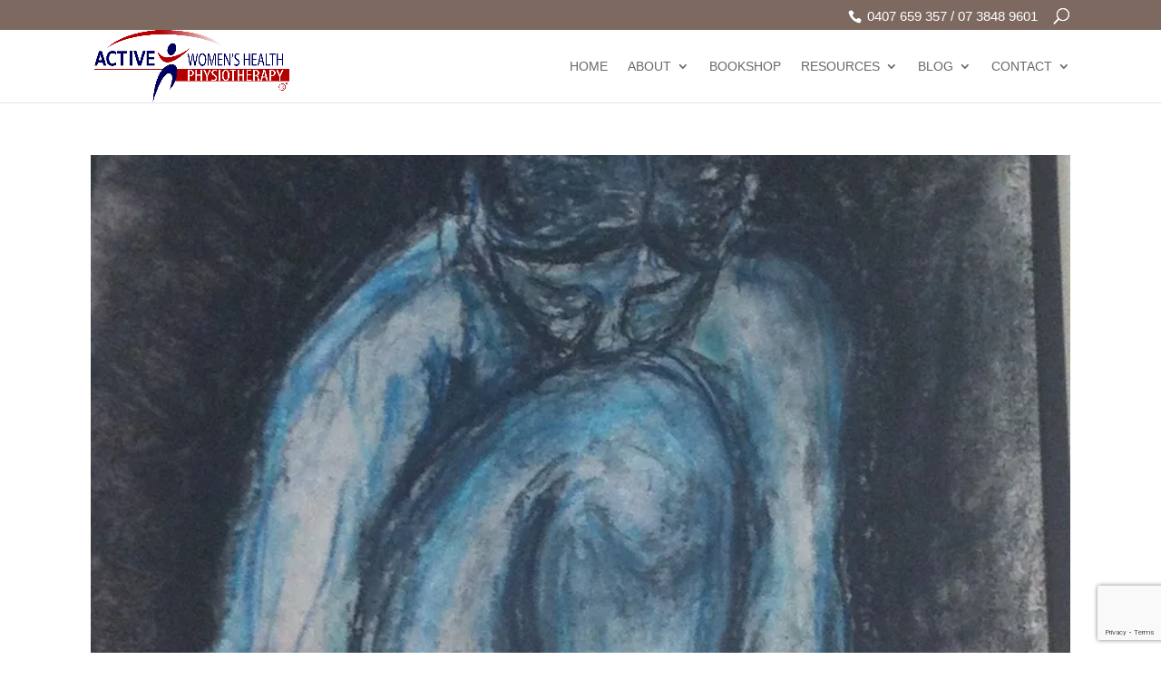

--- FILE ---
content_type: text/html; charset=utf-8
request_url: https://www.google.com/recaptcha/api2/anchor?ar=1&k=6LeWMJ4aAAAAAKtRmmPh5G5nm-C-l0q8SZDlAo2x&co=aHR0cHM6Ly9zdWVjcm9mdHBoeXNpb3RoZXJhcGlzdC5jb20uYXU6NDQz&hl=en&v=PoyoqOPhxBO7pBk68S4YbpHZ&size=invisible&anchor-ms=20000&execute-ms=30000&cb=ciuesyrq97eo
body_size: 49927
content:
<!DOCTYPE HTML><html dir="ltr" lang="en"><head><meta http-equiv="Content-Type" content="text/html; charset=UTF-8">
<meta http-equiv="X-UA-Compatible" content="IE=edge">
<title>reCAPTCHA</title>
<style type="text/css">
/* cyrillic-ext */
@font-face {
  font-family: 'Roboto';
  font-style: normal;
  font-weight: 400;
  font-stretch: 100%;
  src: url(//fonts.gstatic.com/s/roboto/v48/KFO7CnqEu92Fr1ME7kSn66aGLdTylUAMa3GUBHMdazTgWw.woff2) format('woff2');
  unicode-range: U+0460-052F, U+1C80-1C8A, U+20B4, U+2DE0-2DFF, U+A640-A69F, U+FE2E-FE2F;
}
/* cyrillic */
@font-face {
  font-family: 'Roboto';
  font-style: normal;
  font-weight: 400;
  font-stretch: 100%;
  src: url(//fonts.gstatic.com/s/roboto/v48/KFO7CnqEu92Fr1ME7kSn66aGLdTylUAMa3iUBHMdazTgWw.woff2) format('woff2');
  unicode-range: U+0301, U+0400-045F, U+0490-0491, U+04B0-04B1, U+2116;
}
/* greek-ext */
@font-face {
  font-family: 'Roboto';
  font-style: normal;
  font-weight: 400;
  font-stretch: 100%;
  src: url(//fonts.gstatic.com/s/roboto/v48/KFO7CnqEu92Fr1ME7kSn66aGLdTylUAMa3CUBHMdazTgWw.woff2) format('woff2');
  unicode-range: U+1F00-1FFF;
}
/* greek */
@font-face {
  font-family: 'Roboto';
  font-style: normal;
  font-weight: 400;
  font-stretch: 100%;
  src: url(//fonts.gstatic.com/s/roboto/v48/KFO7CnqEu92Fr1ME7kSn66aGLdTylUAMa3-UBHMdazTgWw.woff2) format('woff2');
  unicode-range: U+0370-0377, U+037A-037F, U+0384-038A, U+038C, U+038E-03A1, U+03A3-03FF;
}
/* math */
@font-face {
  font-family: 'Roboto';
  font-style: normal;
  font-weight: 400;
  font-stretch: 100%;
  src: url(//fonts.gstatic.com/s/roboto/v48/KFO7CnqEu92Fr1ME7kSn66aGLdTylUAMawCUBHMdazTgWw.woff2) format('woff2');
  unicode-range: U+0302-0303, U+0305, U+0307-0308, U+0310, U+0312, U+0315, U+031A, U+0326-0327, U+032C, U+032F-0330, U+0332-0333, U+0338, U+033A, U+0346, U+034D, U+0391-03A1, U+03A3-03A9, U+03B1-03C9, U+03D1, U+03D5-03D6, U+03F0-03F1, U+03F4-03F5, U+2016-2017, U+2034-2038, U+203C, U+2040, U+2043, U+2047, U+2050, U+2057, U+205F, U+2070-2071, U+2074-208E, U+2090-209C, U+20D0-20DC, U+20E1, U+20E5-20EF, U+2100-2112, U+2114-2115, U+2117-2121, U+2123-214F, U+2190, U+2192, U+2194-21AE, U+21B0-21E5, U+21F1-21F2, U+21F4-2211, U+2213-2214, U+2216-22FF, U+2308-230B, U+2310, U+2319, U+231C-2321, U+2336-237A, U+237C, U+2395, U+239B-23B7, U+23D0, U+23DC-23E1, U+2474-2475, U+25AF, U+25B3, U+25B7, U+25BD, U+25C1, U+25CA, U+25CC, U+25FB, U+266D-266F, U+27C0-27FF, U+2900-2AFF, U+2B0E-2B11, U+2B30-2B4C, U+2BFE, U+3030, U+FF5B, U+FF5D, U+1D400-1D7FF, U+1EE00-1EEFF;
}
/* symbols */
@font-face {
  font-family: 'Roboto';
  font-style: normal;
  font-weight: 400;
  font-stretch: 100%;
  src: url(//fonts.gstatic.com/s/roboto/v48/KFO7CnqEu92Fr1ME7kSn66aGLdTylUAMaxKUBHMdazTgWw.woff2) format('woff2');
  unicode-range: U+0001-000C, U+000E-001F, U+007F-009F, U+20DD-20E0, U+20E2-20E4, U+2150-218F, U+2190, U+2192, U+2194-2199, U+21AF, U+21E6-21F0, U+21F3, U+2218-2219, U+2299, U+22C4-22C6, U+2300-243F, U+2440-244A, U+2460-24FF, U+25A0-27BF, U+2800-28FF, U+2921-2922, U+2981, U+29BF, U+29EB, U+2B00-2BFF, U+4DC0-4DFF, U+FFF9-FFFB, U+10140-1018E, U+10190-1019C, U+101A0, U+101D0-101FD, U+102E0-102FB, U+10E60-10E7E, U+1D2C0-1D2D3, U+1D2E0-1D37F, U+1F000-1F0FF, U+1F100-1F1AD, U+1F1E6-1F1FF, U+1F30D-1F30F, U+1F315, U+1F31C, U+1F31E, U+1F320-1F32C, U+1F336, U+1F378, U+1F37D, U+1F382, U+1F393-1F39F, U+1F3A7-1F3A8, U+1F3AC-1F3AF, U+1F3C2, U+1F3C4-1F3C6, U+1F3CA-1F3CE, U+1F3D4-1F3E0, U+1F3ED, U+1F3F1-1F3F3, U+1F3F5-1F3F7, U+1F408, U+1F415, U+1F41F, U+1F426, U+1F43F, U+1F441-1F442, U+1F444, U+1F446-1F449, U+1F44C-1F44E, U+1F453, U+1F46A, U+1F47D, U+1F4A3, U+1F4B0, U+1F4B3, U+1F4B9, U+1F4BB, U+1F4BF, U+1F4C8-1F4CB, U+1F4D6, U+1F4DA, U+1F4DF, U+1F4E3-1F4E6, U+1F4EA-1F4ED, U+1F4F7, U+1F4F9-1F4FB, U+1F4FD-1F4FE, U+1F503, U+1F507-1F50B, U+1F50D, U+1F512-1F513, U+1F53E-1F54A, U+1F54F-1F5FA, U+1F610, U+1F650-1F67F, U+1F687, U+1F68D, U+1F691, U+1F694, U+1F698, U+1F6AD, U+1F6B2, U+1F6B9-1F6BA, U+1F6BC, U+1F6C6-1F6CF, U+1F6D3-1F6D7, U+1F6E0-1F6EA, U+1F6F0-1F6F3, U+1F6F7-1F6FC, U+1F700-1F7FF, U+1F800-1F80B, U+1F810-1F847, U+1F850-1F859, U+1F860-1F887, U+1F890-1F8AD, U+1F8B0-1F8BB, U+1F8C0-1F8C1, U+1F900-1F90B, U+1F93B, U+1F946, U+1F984, U+1F996, U+1F9E9, U+1FA00-1FA6F, U+1FA70-1FA7C, U+1FA80-1FA89, U+1FA8F-1FAC6, U+1FACE-1FADC, U+1FADF-1FAE9, U+1FAF0-1FAF8, U+1FB00-1FBFF;
}
/* vietnamese */
@font-face {
  font-family: 'Roboto';
  font-style: normal;
  font-weight: 400;
  font-stretch: 100%;
  src: url(//fonts.gstatic.com/s/roboto/v48/KFO7CnqEu92Fr1ME7kSn66aGLdTylUAMa3OUBHMdazTgWw.woff2) format('woff2');
  unicode-range: U+0102-0103, U+0110-0111, U+0128-0129, U+0168-0169, U+01A0-01A1, U+01AF-01B0, U+0300-0301, U+0303-0304, U+0308-0309, U+0323, U+0329, U+1EA0-1EF9, U+20AB;
}
/* latin-ext */
@font-face {
  font-family: 'Roboto';
  font-style: normal;
  font-weight: 400;
  font-stretch: 100%;
  src: url(//fonts.gstatic.com/s/roboto/v48/KFO7CnqEu92Fr1ME7kSn66aGLdTylUAMa3KUBHMdazTgWw.woff2) format('woff2');
  unicode-range: U+0100-02BA, U+02BD-02C5, U+02C7-02CC, U+02CE-02D7, U+02DD-02FF, U+0304, U+0308, U+0329, U+1D00-1DBF, U+1E00-1E9F, U+1EF2-1EFF, U+2020, U+20A0-20AB, U+20AD-20C0, U+2113, U+2C60-2C7F, U+A720-A7FF;
}
/* latin */
@font-face {
  font-family: 'Roboto';
  font-style: normal;
  font-weight: 400;
  font-stretch: 100%;
  src: url(//fonts.gstatic.com/s/roboto/v48/KFO7CnqEu92Fr1ME7kSn66aGLdTylUAMa3yUBHMdazQ.woff2) format('woff2');
  unicode-range: U+0000-00FF, U+0131, U+0152-0153, U+02BB-02BC, U+02C6, U+02DA, U+02DC, U+0304, U+0308, U+0329, U+2000-206F, U+20AC, U+2122, U+2191, U+2193, U+2212, U+2215, U+FEFF, U+FFFD;
}
/* cyrillic-ext */
@font-face {
  font-family: 'Roboto';
  font-style: normal;
  font-weight: 500;
  font-stretch: 100%;
  src: url(//fonts.gstatic.com/s/roboto/v48/KFO7CnqEu92Fr1ME7kSn66aGLdTylUAMa3GUBHMdazTgWw.woff2) format('woff2');
  unicode-range: U+0460-052F, U+1C80-1C8A, U+20B4, U+2DE0-2DFF, U+A640-A69F, U+FE2E-FE2F;
}
/* cyrillic */
@font-face {
  font-family: 'Roboto';
  font-style: normal;
  font-weight: 500;
  font-stretch: 100%;
  src: url(//fonts.gstatic.com/s/roboto/v48/KFO7CnqEu92Fr1ME7kSn66aGLdTylUAMa3iUBHMdazTgWw.woff2) format('woff2');
  unicode-range: U+0301, U+0400-045F, U+0490-0491, U+04B0-04B1, U+2116;
}
/* greek-ext */
@font-face {
  font-family: 'Roboto';
  font-style: normal;
  font-weight: 500;
  font-stretch: 100%;
  src: url(//fonts.gstatic.com/s/roboto/v48/KFO7CnqEu92Fr1ME7kSn66aGLdTylUAMa3CUBHMdazTgWw.woff2) format('woff2');
  unicode-range: U+1F00-1FFF;
}
/* greek */
@font-face {
  font-family: 'Roboto';
  font-style: normal;
  font-weight: 500;
  font-stretch: 100%;
  src: url(//fonts.gstatic.com/s/roboto/v48/KFO7CnqEu92Fr1ME7kSn66aGLdTylUAMa3-UBHMdazTgWw.woff2) format('woff2');
  unicode-range: U+0370-0377, U+037A-037F, U+0384-038A, U+038C, U+038E-03A1, U+03A3-03FF;
}
/* math */
@font-face {
  font-family: 'Roboto';
  font-style: normal;
  font-weight: 500;
  font-stretch: 100%;
  src: url(//fonts.gstatic.com/s/roboto/v48/KFO7CnqEu92Fr1ME7kSn66aGLdTylUAMawCUBHMdazTgWw.woff2) format('woff2');
  unicode-range: U+0302-0303, U+0305, U+0307-0308, U+0310, U+0312, U+0315, U+031A, U+0326-0327, U+032C, U+032F-0330, U+0332-0333, U+0338, U+033A, U+0346, U+034D, U+0391-03A1, U+03A3-03A9, U+03B1-03C9, U+03D1, U+03D5-03D6, U+03F0-03F1, U+03F4-03F5, U+2016-2017, U+2034-2038, U+203C, U+2040, U+2043, U+2047, U+2050, U+2057, U+205F, U+2070-2071, U+2074-208E, U+2090-209C, U+20D0-20DC, U+20E1, U+20E5-20EF, U+2100-2112, U+2114-2115, U+2117-2121, U+2123-214F, U+2190, U+2192, U+2194-21AE, U+21B0-21E5, U+21F1-21F2, U+21F4-2211, U+2213-2214, U+2216-22FF, U+2308-230B, U+2310, U+2319, U+231C-2321, U+2336-237A, U+237C, U+2395, U+239B-23B7, U+23D0, U+23DC-23E1, U+2474-2475, U+25AF, U+25B3, U+25B7, U+25BD, U+25C1, U+25CA, U+25CC, U+25FB, U+266D-266F, U+27C0-27FF, U+2900-2AFF, U+2B0E-2B11, U+2B30-2B4C, U+2BFE, U+3030, U+FF5B, U+FF5D, U+1D400-1D7FF, U+1EE00-1EEFF;
}
/* symbols */
@font-face {
  font-family: 'Roboto';
  font-style: normal;
  font-weight: 500;
  font-stretch: 100%;
  src: url(//fonts.gstatic.com/s/roboto/v48/KFO7CnqEu92Fr1ME7kSn66aGLdTylUAMaxKUBHMdazTgWw.woff2) format('woff2');
  unicode-range: U+0001-000C, U+000E-001F, U+007F-009F, U+20DD-20E0, U+20E2-20E4, U+2150-218F, U+2190, U+2192, U+2194-2199, U+21AF, U+21E6-21F0, U+21F3, U+2218-2219, U+2299, U+22C4-22C6, U+2300-243F, U+2440-244A, U+2460-24FF, U+25A0-27BF, U+2800-28FF, U+2921-2922, U+2981, U+29BF, U+29EB, U+2B00-2BFF, U+4DC0-4DFF, U+FFF9-FFFB, U+10140-1018E, U+10190-1019C, U+101A0, U+101D0-101FD, U+102E0-102FB, U+10E60-10E7E, U+1D2C0-1D2D3, U+1D2E0-1D37F, U+1F000-1F0FF, U+1F100-1F1AD, U+1F1E6-1F1FF, U+1F30D-1F30F, U+1F315, U+1F31C, U+1F31E, U+1F320-1F32C, U+1F336, U+1F378, U+1F37D, U+1F382, U+1F393-1F39F, U+1F3A7-1F3A8, U+1F3AC-1F3AF, U+1F3C2, U+1F3C4-1F3C6, U+1F3CA-1F3CE, U+1F3D4-1F3E0, U+1F3ED, U+1F3F1-1F3F3, U+1F3F5-1F3F7, U+1F408, U+1F415, U+1F41F, U+1F426, U+1F43F, U+1F441-1F442, U+1F444, U+1F446-1F449, U+1F44C-1F44E, U+1F453, U+1F46A, U+1F47D, U+1F4A3, U+1F4B0, U+1F4B3, U+1F4B9, U+1F4BB, U+1F4BF, U+1F4C8-1F4CB, U+1F4D6, U+1F4DA, U+1F4DF, U+1F4E3-1F4E6, U+1F4EA-1F4ED, U+1F4F7, U+1F4F9-1F4FB, U+1F4FD-1F4FE, U+1F503, U+1F507-1F50B, U+1F50D, U+1F512-1F513, U+1F53E-1F54A, U+1F54F-1F5FA, U+1F610, U+1F650-1F67F, U+1F687, U+1F68D, U+1F691, U+1F694, U+1F698, U+1F6AD, U+1F6B2, U+1F6B9-1F6BA, U+1F6BC, U+1F6C6-1F6CF, U+1F6D3-1F6D7, U+1F6E0-1F6EA, U+1F6F0-1F6F3, U+1F6F7-1F6FC, U+1F700-1F7FF, U+1F800-1F80B, U+1F810-1F847, U+1F850-1F859, U+1F860-1F887, U+1F890-1F8AD, U+1F8B0-1F8BB, U+1F8C0-1F8C1, U+1F900-1F90B, U+1F93B, U+1F946, U+1F984, U+1F996, U+1F9E9, U+1FA00-1FA6F, U+1FA70-1FA7C, U+1FA80-1FA89, U+1FA8F-1FAC6, U+1FACE-1FADC, U+1FADF-1FAE9, U+1FAF0-1FAF8, U+1FB00-1FBFF;
}
/* vietnamese */
@font-face {
  font-family: 'Roboto';
  font-style: normal;
  font-weight: 500;
  font-stretch: 100%;
  src: url(//fonts.gstatic.com/s/roboto/v48/KFO7CnqEu92Fr1ME7kSn66aGLdTylUAMa3OUBHMdazTgWw.woff2) format('woff2');
  unicode-range: U+0102-0103, U+0110-0111, U+0128-0129, U+0168-0169, U+01A0-01A1, U+01AF-01B0, U+0300-0301, U+0303-0304, U+0308-0309, U+0323, U+0329, U+1EA0-1EF9, U+20AB;
}
/* latin-ext */
@font-face {
  font-family: 'Roboto';
  font-style: normal;
  font-weight: 500;
  font-stretch: 100%;
  src: url(//fonts.gstatic.com/s/roboto/v48/KFO7CnqEu92Fr1ME7kSn66aGLdTylUAMa3KUBHMdazTgWw.woff2) format('woff2');
  unicode-range: U+0100-02BA, U+02BD-02C5, U+02C7-02CC, U+02CE-02D7, U+02DD-02FF, U+0304, U+0308, U+0329, U+1D00-1DBF, U+1E00-1E9F, U+1EF2-1EFF, U+2020, U+20A0-20AB, U+20AD-20C0, U+2113, U+2C60-2C7F, U+A720-A7FF;
}
/* latin */
@font-face {
  font-family: 'Roboto';
  font-style: normal;
  font-weight: 500;
  font-stretch: 100%;
  src: url(//fonts.gstatic.com/s/roboto/v48/KFO7CnqEu92Fr1ME7kSn66aGLdTylUAMa3yUBHMdazQ.woff2) format('woff2');
  unicode-range: U+0000-00FF, U+0131, U+0152-0153, U+02BB-02BC, U+02C6, U+02DA, U+02DC, U+0304, U+0308, U+0329, U+2000-206F, U+20AC, U+2122, U+2191, U+2193, U+2212, U+2215, U+FEFF, U+FFFD;
}
/* cyrillic-ext */
@font-face {
  font-family: 'Roboto';
  font-style: normal;
  font-weight: 900;
  font-stretch: 100%;
  src: url(//fonts.gstatic.com/s/roboto/v48/KFO7CnqEu92Fr1ME7kSn66aGLdTylUAMa3GUBHMdazTgWw.woff2) format('woff2');
  unicode-range: U+0460-052F, U+1C80-1C8A, U+20B4, U+2DE0-2DFF, U+A640-A69F, U+FE2E-FE2F;
}
/* cyrillic */
@font-face {
  font-family: 'Roboto';
  font-style: normal;
  font-weight: 900;
  font-stretch: 100%;
  src: url(//fonts.gstatic.com/s/roboto/v48/KFO7CnqEu92Fr1ME7kSn66aGLdTylUAMa3iUBHMdazTgWw.woff2) format('woff2');
  unicode-range: U+0301, U+0400-045F, U+0490-0491, U+04B0-04B1, U+2116;
}
/* greek-ext */
@font-face {
  font-family: 'Roboto';
  font-style: normal;
  font-weight: 900;
  font-stretch: 100%;
  src: url(//fonts.gstatic.com/s/roboto/v48/KFO7CnqEu92Fr1ME7kSn66aGLdTylUAMa3CUBHMdazTgWw.woff2) format('woff2');
  unicode-range: U+1F00-1FFF;
}
/* greek */
@font-face {
  font-family: 'Roboto';
  font-style: normal;
  font-weight: 900;
  font-stretch: 100%;
  src: url(//fonts.gstatic.com/s/roboto/v48/KFO7CnqEu92Fr1ME7kSn66aGLdTylUAMa3-UBHMdazTgWw.woff2) format('woff2');
  unicode-range: U+0370-0377, U+037A-037F, U+0384-038A, U+038C, U+038E-03A1, U+03A3-03FF;
}
/* math */
@font-face {
  font-family: 'Roboto';
  font-style: normal;
  font-weight: 900;
  font-stretch: 100%;
  src: url(//fonts.gstatic.com/s/roboto/v48/KFO7CnqEu92Fr1ME7kSn66aGLdTylUAMawCUBHMdazTgWw.woff2) format('woff2');
  unicode-range: U+0302-0303, U+0305, U+0307-0308, U+0310, U+0312, U+0315, U+031A, U+0326-0327, U+032C, U+032F-0330, U+0332-0333, U+0338, U+033A, U+0346, U+034D, U+0391-03A1, U+03A3-03A9, U+03B1-03C9, U+03D1, U+03D5-03D6, U+03F0-03F1, U+03F4-03F5, U+2016-2017, U+2034-2038, U+203C, U+2040, U+2043, U+2047, U+2050, U+2057, U+205F, U+2070-2071, U+2074-208E, U+2090-209C, U+20D0-20DC, U+20E1, U+20E5-20EF, U+2100-2112, U+2114-2115, U+2117-2121, U+2123-214F, U+2190, U+2192, U+2194-21AE, U+21B0-21E5, U+21F1-21F2, U+21F4-2211, U+2213-2214, U+2216-22FF, U+2308-230B, U+2310, U+2319, U+231C-2321, U+2336-237A, U+237C, U+2395, U+239B-23B7, U+23D0, U+23DC-23E1, U+2474-2475, U+25AF, U+25B3, U+25B7, U+25BD, U+25C1, U+25CA, U+25CC, U+25FB, U+266D-266F, U+27C0-27FF, U+2900-2AFF, U+2B0E-2B11, U+2B30-2B4C, U+2BFE, U+3030, U+FF5B, U+FF5D, U+1D400-1D7FF, U+1EE00-1EEFF;
}
/* symbols */
@font-face {
  font-family: 'Roboto';
  font-style: normal;
  font-weight: 900;
  font-stretch: 100%;
  src: url(//fonts.gstatic.com/s/roboto/v48/KFO7CnqEu92Fr1ME7kSn66aGLdTylUAMaxKUBHMdazTgWw.woff2) format('woff2');
  unicode-range: U+0001-000C, U+000E-001F, U+007F-009F, U+20DD-20E0, U+20E2-20E4, U+2150-218F, U+2190, U+2192, U+2194-2199, U+21AF, U+21E6-21F0, U+21F3, U+2218-2219, U+2299, U+22C4-22C6, U+2300-243F, U+2440-244A, U+2460-24FF, U+25A0-27BF, U+2800-28FF, U+2921-2922, U+2981, U+29BF, U+29EB, U+2B00-2BFF, U+4DC0-4DFF, U+FFF9-FFFB, U+10140-1018E, U+10190-1019C, U+101A0, U+101D0-101FD, U+102E0-102FB, U+10E60-10E7E, U+1D2C0-1D2D3, U+1D2E0-1D37F, U+1F000-1F0FF, U+1F100-1F1AD, U+1F1E6-1F1FF, U+1F30D-1F30F, U+1F315, U+1F31C, U+1F31E, U+1F320-1F32C, U+1F336, U+1F378, U+1F37D, U+1F382, U+1F393-1F39F, U+1F3A7-1F3A8, U+1F3AC-1F3AF, U+1F3C2, U+1F3C4-1F3C6, U+1F3CA-1F3CE, U+1F3D4-1F3E0, U+1F3ED, U+1F3F1-1F3F3, U+1F3F5-1F3F7, U+1F408, U+1F415, U+1F41F, U+1F426, U+1F43F, U+1F441-1F442, U+1F444, U+1F446-1F449, U+1F44C-1F44E, U+1F453, U+1F46A, U+1F47D, U+1F4A3, U+1F4B0, U+1F4B3, U+1F4B9, U+1F4BB, U+1F4BF, U+1F4C8-1F4CB, U+1F4D6, U+1F4DA, U+1F4DF, U+1F4E3-1F4E6, U+1F4EA-1F4ED, U+1F4F7, U+1F4F9-1F4FB, U+1F4FD-1F4FE, U+1F503, U+1F507-1F50B, U+1F50D, U+1F512-1F513, U+1F53E-1F54A, U+1F54F-1F5FA, U+1F610, U+1F650-1F67F, U+1F687, U+1F68D, U+1F691, U+1F694, U+1F698, U+1F6AD, U+1F6B2, U+1F6B9-1F6BA, U+1F6BC, U+1F6C6-1F6CF, U+1F6D3-1F6D7, U+1F6E0-1F6EA, U+1F6F0-1F6F3, U+1F6F7-1F6FC, U+1F700-1F7FF, U+1F800-1F80B, U+1F810-1F847, U+1F850-1F859, U+1F860-1F887, U+1F890-1F8AD, U+1F8B0-1F8BB, U+1F8C0-1F8C1, U+1F900-1F90B, U+1F93B, U+1F946, U+1F984, U+1F996, U+1F9E9, U+1FA00-1FA6F, U+1FA70-1FA7C, U+1FA80-1FA89, U+1FA8F-1FAC6, U+1FACE-1FADC, U+1FADF-1FAE9, U+1FAF0-1FAF8, U+1FB00-1FBFF;
}
/* vietnamese */
@font-face {
  font-family: 'Roboto';
  font-style: normal;
  font-weight: 900;
  font-stretch: 100%;
  src: url(//fonts.gstatic.com/s/roboto/v48/KFO7CnqEu92Fr1ME7kSn66aGLdTylUAMa3OUBHMdazTgWw.woff2) format('woff2');
  unicode-range: U+0102-0103, U+0110-0111, U+0128-0129, U+0168-0169, U+01A0-01A1, U+01AF-01B0, U+0300-0301, U+0303-0304, U+0308-0309, U+0323, U+0329, U+1EA0-1EF9, U+20AB;
}
/* latin-ext */
@font-face {
  font-family: 'Roboto';
  font-style: normal;
  font-weight: 900;
  font-stretch: 100%;
  src: url(//fonts.gstatic.com/s/roboto/v48/KFO7CnqEu92Fr1ME7kSn66aGLdTylUAMa3KUBHMdazTgWw.woff2) format('woff2');
  unicode-range: U+0100-02BA, U+02BD-02C5, U+02C7-02CC, U+02CE-02D7, U+02DD-02FF, U+0304, U+0308, U+0329, U+1D00-1DBF, U+1E00-1E9F, U+1EF2-1EFF, U+2020, U+20A0-20AB, U+20AD-20C0, U+2113, U+2C60-2C7F, U+A720-A7FF;
}
/* latin */
@font-face {
  font-family: 'Roboto';
  font-style: normal;
  font-weight: 900;
  font-stretch: 100%;
  src: url(//fonts.gstatic.com/s/roboto/v48/KFO7CnqEu92Fr1ME7kSn66aGLdTylUAMa3yUBHMdazQ.woff2) format('woff2');
  unicode-range: U+0000-00FF, U+0131, U+0152-0153, U+02BB-02BC, U+02C6, U+02DA, U+02DC, U+0304, U+0308, U+0329, U+2000-206F, U+20AC, U+2122, U+2191, U+2193, U+2212, U+2215, U+FEFF, U+FFFD;
}

</style>
<link rel="stylesheet" type="text/css" href="https://www.gstatic.com/recaptcha/releases/PoyoqOPhxBO7pBk68S4YbpHZ/styles__ltr.css">
<script nonce="dmoL7MI0iRTQyTPSMm3Wlg" type="text/javascript">window['__recaptcha_api'] = 'https://www.google.com/recaptcha/api2/';</script>
<script type="text/javascript" src="https://www.gstatic.com/recaptcha/releases/PoyoqOPhxBO7pBk68S4YbpHZ/recaptcha__en.js" nonce="dmoL7MI0iRTQyTPSMm3Wlg">
      
    </script></head>
<body><div id="rc-anchor-alert" class="rc-anchor-alert"></div>
<input type="hidden" id="recaptcha-token" value="[base64]">
<script type="text/javascript" nonce="dmoL7MI0iRTQyTPSMm3Wlg">
      recaptcha.anchor.Main.init("[\x22ainput\x22,[\x22bgdata\x22,\x22\x22,\[base64]/[base64]/[base64]/[base64]/[base64]/UltsKytdPUU6KEU8MjA0OD9SW2wrK109RT4+NnwxOTI6KChFJjY0NTEyKT09NTUyOTYmJk0rMTxjLmxlbmd0aCYmKGMuY2hhckNvZGVBdChNKzEpJjY0NTEyKT09NTYzMjA/[base64]/[base64]/[base64]/[base64]/[base64]/[base64]/[base64]\x22,\[base64]\x22,\x22wpFxw6RSw5EKJ8KwUcOwTUXDsSZvOBHCi8OowoXDn8ORwq10R8OOBUzCglPDnEBiwoRIUcO/UDNiw5UswoPDusOwwpZKeUUWw4M4ZX7DjcK+fQsnaG9JUEZYYy55woxOwpbCoi0Jw5ACw6MgwrMOw4A7w500wocOw4PDoCjCmwdGw4/DlF1FPDQEUnIXwoVtD0kTW1rCgsOJw6/DrEzDkGzDhBrCl3c6I2F/XsOKwofDoDJSesOcw4Rxwr7DrsOQw6ZewrBnMcOMScKNJTfCocKjw7NoJ8KAw6R6wpLCoALDsMO6EhbCqVoPcxTCrsOUYsKrw4kew5jDkcOTw6nCo8K0E8O/wqRIw77Ciw3CtcOEwoHDlsKEwqJUwphDaU9PwqklIsOSCMOxwoAzw47CscOxw7IlDxLCu8OKw4XCjyrDp8KpO8OFw6vDg8OKw5rDhMKnw4zDgCoVKG0iD8OVbzbDqiPCgEUEU2QhXMOhw5vDjsK3RcKKw6g/L8KbBsKtwoY9wpYBXMK1w5kAwrHCmEQiYFcEwrHCl2LDp8KkNnbCusKgwpw3wonCpz3DkwAxw4YjGsKbwrEhwo02DG/CjsKhw40DwqbDvBrCvmp8Jk/DtsOoGBQywokewpVqYQHDkA3DqsKow7A8w7nDpmgjw6UgwoJdNlrCgcKawpA7wr0IwoRlw7tRw5xewrUEYjo7wp/CqTLDt8KdwpbDqFk+E8KZw5TDm8KkFEQIHTnCiMKDaiLDlcOrYsO6wqzCuRFzP8KlwrYrOsO4w5dXT8KTB8KQd3N9wo/DtcOmwqXCgVMxwqpQwoXCjTXDusK6e1Vkw59Pw61wES/[base64]/Ds08eCWDCocOCwow+VWzCrG7CmULDmRInw6dew7PDhMKMwqPCnsKxw7PDgknCn8KuDnTCucO+KcKDwpcrMsKKdsO8w7QWw7IrERnDlATDrXs5Y8KoPnjCiDfDp2kKTTJuw60kw5hUwpMuw73DvGXDqMKDw7oDTMKdPUzChDUXwq/DrcOKQGtmVcOiF8O7aHDDusKxBjJhw6sqJsKMY8K6JFpcJ8O5w4XDs0lvwrstwqTCknfChgXClTAyZW7Cq8OEwq/Ct8KbTlXCgMO5RDYpE1kKwozCoMKAXsKCChrCscOsNidkBw8vw587ScKTwpDCu8OVwq12XMOOFUY6wpHCrQFfWMKbwqLCsGd6ECtEw6vDrsOmA8ODw4/CkxZRCsKea3zDlAjCnEYuwrABOcONdsKtw4rCvz/Dr3k6K8OdwrJ5XsOUw47DgcK4w7BNEGUgwqDCiMKQZSZOZAfCijxYZcOtcMKBOV5cw47DnCjDkcKKWMOHf8KRGsO5RMKIGcO0w6BMwr1jLxnDuDMvAFHDpBPDjCQjwqkUKwBjQQtaLw3Ck8KWZcKLMsKpw6rDiRfCjR7DnsOvwqvDvlZrw6DCj8O/w7oZHcKIMcOgwrrCrQTCmDjDrAcgXMKHRXnDghZXN8K8w60swqtTRsOlPz0hw6LCrw1dVyolw7HDo8K1C2jCgMO7wpfDlcOsw5cRGlpVwqvClMKKw6locMKmw4jDkcK2EcK7w6zCvcKwwobCs0s2aMKbw4daw5BoEMKOwqvCu8KOGgLCl8OTYn/[base64]/w6YkNsOTw5t9RT/DvsOmDsKUW1XCoMOcwp7ClQLCu8K+wqUxwqoiw4YIw7vCtXBlGcKpbHQiAcKkw6dJHgI2wp7ChRXDlxZMw77DgxPDslzCoWhVw6dnwrnDn3tzBlnDjEvCscKQw7d8w7FzQMKswpHDsSDDjMOXwoEEw5HDhcOtwrPCrX/Dq8O2w7kkU8K3TgfCq8KUw6J5Mz4vw45fEMO3wozDuSXDs8O3w5zCizPCn8O6cXDDqGDCvGDCjBRxDcKMZsK/ecKvUsKDw7o0fcK2aW1wwoReF8OYw53DlzFGQlEgZARhwpHDvcOuw7pvbMK0NlUSLixcRsOuOHtYdWJtUFdKwqAUHsKrw7l2wo/CjcO/[base64]/Ck2dzasKzD8KDDS3Dv8OgGArClcOfWULCn8KzbEPDsMKuDinClSXDoCrCqTHDk1/DkRMEwpLCicOLdsKUw4E7wqdDwpbCjsKeP0N7F3VHwqHDgsKow4YiwqPCnVrCsjQHO17CpcKzUDrDucK7O27DnsKzen/[base64]/wpbCh8OYw5vCgsKtw5TDm8OxwoNBRVfCm8KvMkMaA8OEw7QgwrnChMKLwqPDnhXDgsKcwq7DoMKKwpsEOcKIOSrCjMKMfMKPGcOAwqzDvwgWwohUwoIPUcKaFgjDhMKWw6bCtnrDpMOMwpbCr8OzSRYWw6/[base64]/[base64]/d0vCo8O5worDlcKpUGPCljjCr3Q2w5nDvsKow77CksKXwppeex7Co8KEwr57HcOvw6XCklDDnsOJwovDiVdwT8Oew5U8C8KEwq/Cs3REDVHDs1ATw7rDm8OIw4kCXW/Cogx4wqXCunIFIEfDu2A0e8OtwqRWLsOWcApSw5bCrcO3wqPDg8Oow5vDhnPDl8OqwpPCkU3Cj8Khw6zCnMOnw6EISwnDvMKPwqLDu8O9B0wyIW/CjMKfw4QYLMOaY8OEwqtDfcO5woB6wpDCrsKjw5fDksKfwpXCiHrDjDnCsmPDg8O4c8KQYMOqf8OSwpfDhsKVPXrCqlhmwr0lwqI6w4zCmcKTwoVLwpbCl1kNa0IfwrUcw4zDkiHDpUlDwp/[base64]/w4PCniUgw5IBYSR+w4ohwoZdw7DCh8KqWsKGbi0Xw4wzOcK0wqDCp8K8c1zCgj4Iw7wawpzDmsOvRS/DlMOYXQXDtcKKwp7Ds8Olw5zCvcOeSsOSG3HDqcK/N8KbwrU+eT/DlsOXwps5YMKwwqHDhhQvRcO/dsKcw6/CtMORNwHCssOkMsKKwrLDsiTCpzHDicO8KzkJwqPDssOxZh4Vw4FJwqgmF8Omw7JLKsKUwobDozPCnC8+H8KMw4zCoydRw77CoT5Gw4pLw7U6w6siMwDCixvCm0/[base64]/w7PCjj88Jx3Cp8OjbykPw4x5w5zCmcKTFsK7wpRfw6TCvsO0KUNaVcK/KMK7wp3Cp3zDu8KCw5DDrcKsH8OQwqrCh8K/FCXDvsKYIcOAwqE7JSsUIMOPw5pSN8OQwq7DpCbClsKYGTnCjyLCvcKaB8K7w5DDmsKAw7Mjw4oDw5YKw5I5wpvDmE91w7DDh8OQaGVXw44QwoJ5w68sw40ZWMKuwpPClx9zPsKkC8OOw4jDpcKvHA/Ci13CqcKUGcKNWgfCuMOtwr7DnMOcB1rCr0YYwpAzw4vChH1wwpx2ZxHDj8KNIMOnwoXCrxQWwqMvCzTCkw7ClFMDbMOmCkPDtwfDhxTDtcKlXMO7al7DmsKXNxoZKcK6X0/Dt8OaE8O9MMK8w7RaNTDDlsKNXcKTM8ONw7fDv8KiwrjCqU/Cu1lGN8OhMj7DiMKYwqVXwr7Cv8KRw7rCmx4Gwps8wo7DsXXClQNPRCJsG8KNw5/CjMOcX8KUQcO2VcOWfyNfARFpAsKqwohrXyDCtcKuwrnCoXwkw7DDsUhLLMK7VCLDkcKWw4DDvsO6ciRjCsK9KXvCtS4Yw4HCh8OQFsOTw4vDjxbCuhLDqlTDkwDDqsKmw7zDvMKAw50swqbClFDDicK6BSF8w70mwqnDvMOvwr/[base64]/[base64]/Cu8OSwpjCik3CqcK8w5vDosKOUGBeJ8Kfw5DCm8OtUUbDvlzCu8OTf3zCscKjdsOYwr/CqlfDlsO3w6LCkyB4w4grw6XClcOAwpXCoGpfQAXCi1PCvsKeecKROlQeIQotL8KQwrN4w6bCv1kwwpRww54Rb1NBw7lzEC/Cuz/ChwJYwqZ3w4jCp8K8JsKmDBs5wr/[base64]/CscOEQRAcwqcLwqhgwoXDkQpywq1EworDucOOG8KXwo/Cgn7CmMO2Nx0FUsKxw73Cv0oZYXrDunzDjiVKw4vDq8K4Y0PDtC5tKcOawoHCr2rCgsOfw4RzwrFidUIuBSMNw7bCmMOUwrpnEj/DhCXDusKzw7fDkTLCq8OUBQvCksKuN8K7FsKvw6bChFfCncKfw5jDrADCmsOLwprDk8Kdw7MQwqkpW8ObcgfCucOHwrbCgWrCn8OXw4XDsXosNsOlwq/Dtk3CkyPDlcKyBRTDlB7CpsKKHX/[base64]/DnsKJw5vDgcOtw5TCiWlMw4HDjcKyw73DlR9DKsObfxMlXSfDozXDgV/DscKPfcOTXjYJJcOqw4FOd8KMd8OqwrQYPsKWwprCt8KawqUmG00hZVcjwr/[base64]/CvFtNKljDtsOZJjhBRsKJXcOnCRV9JcKcw7Rvw61YMFbCiHdKwoLDhS5cXnRfwq3DusO6wp0WJEjDo8Omwo8FSCxXw7VVwpZXDcOMbwbCnsO/[base64]/[base64]/Cq8OeJVY5wrMfw6coPcK9QsKsw6jDvcO7woHChsKLw78KXFHCvEBJKTNpw6llIMKVw5B9wpVmwq7DlsKRasOgJjzCh3rDm0nCocOdel42w77Cr8KPe3XDoUcywp/CmsKEw57Dg3kQwoQ6ICrCj8Oiwp8Zwo8vwpsnworCjzLDrMO3aT/DklRXAyzDq8Ktw7PCmsK6aVNzw7TDo8Oqwpp4w69Aw5VdJmDDjnjDv8OTwqDDrsKbw54Vw5rCpUTCqiJNw5rCisKrWhx5w4InwrXCiEYgK8KffcK3CsOoCsOKw6bDhEDDkMO8w6fDjlUSP8KAJMO9RmbDlRxCWMKRV8KkwofDpVY9cgjDpcKIwq/Dg8KOwoAtDQfCgCXChl8be1c4w5lKCcKuwrTDvcKCw5/Cr8O2w57DqcKgKcKzwrEfPMKCfx8mVRrChMOlw7x/w5o8wq5yPsOiwrfCiyp6wosMXl9rwp10wr9yIMKGS8OAw5/CqMOEw7BUw5HCvcOzwrHDtsKDTC/DmVnDuQkdUTdyWUHCkMOjRcK0Q8KsN8O7dcOPYMOhKsO1w5bChgIoaMK6Zn4Kw5bChR3CkMOZwqjCvRnDhw8jw44RwozCuUo6wo7Dp8KhwpXCsTzDlyvDnGHDhUMBw6/[base64]/CrcOzKjwvwpJmPcOzwoYXw4gDDsKawoDCrCoWw7tJwpbDkCBHw7pRwp3CshLDlXTDrcOLw77CnMK9D8ObwpHDl3wYwr8bwoNHwokQOsOlw5sTEHRpVDfDl3jCpsOAw4XChB/[base64]/[base64]/[base64]/CscKSbcOKI8Kpwr/DpcK1wqPCmg/DtH8Pw6XDosKmwqQdScKOLETCi8OVShrDkTVIw7h6wqYyCyPDv3Zww47CqcKrw7ELw5N5wr3Cv0cyXMKuwrJ/wo1Cw7JjRhLCsxvDhDdmwqTCtsKOw5XDuVoyw4M2PBnClkjClMKGWcKvwoTDlAjDoMK1wrURw6FcwrJeUg3CindwG8O3wohfFXHDl8OlwpJGwqh/IsOyT8O+NlZgw7Vrw4lXwr0swooCwpIkwqrDqcORFcOOdMKFw5N/RcO+UcKjwq8iwrzCu8O1woXDnzvDhMO+QVNbLcKvw4rDtsKCa8Owwq/DjEMQw6EdwrJHwoXDozXDgMOIacOuXcKEdsKHJ8OjCsO0w5fCsnDDtsKxw5nCu1XCmkfCpT3CujDDoMOCwq9WFcOGHsKTOsKbw4h/wrxbwockwps2w74Ow5k8AmwbP8KRwq0Kw4XCog83OQ8Dw67DuRggw6sIwoQRwqPCnsOrw7TCn3NAw4kReMKqBsO2aMKoS8KKcW/CtxdJSghywrTChMOoJMOTElTClMKyX8OLwrQow4PCrHbCo8K9wpzCsUzCv8KtwrrDnnzDu2bClMO8woHDhMKREsOWEMKJw5pSIcKewqEiw7LCosKCdcOnwr7DoGtrwprDgx8iw5dVwprDlQ9pwr/CsMOTw5pya8K+dcOSBQHCjVAIU2QaR8OVYcKnwqsgLWPDpyrCv03Dr8OdwobDnyQswqbDuC/CsTzCtsKjT8O+cMKwwr7DtMO/S8KIw5/CkMK6HsKHw6xWw6QAOsKGEMKxBsK3w5UibBjCjcO7w7vCtXJwF2jCtcOZQcOEwolHMsKWw7LDjsKew4fCs8Kcw7/DqDPCi8KeGMKBDcKeT8ORwrs4DcKQwoMvw5h1w5RNf1DDmsK1Y8OQHg/DmMKEw4nCmlE1wochNmk/wrLDmzjCs8Kzw78nwqMlOUDCp8OLQ8OxaTUrZcOBw4XCkETDqFPCtcKJQcK5w714w5fCoToww7YCwrPDnMOeQTwCw7FmbsKBAcOEHzR+w6zDiMK2Qz92wrjCh2gzwphsJ8K5wpwSwoxMw7gzIcK8w7U/w6QEWyw/csKYwrQPwoPCn1UWaXTDpSFaw7fDh8OHwrU9wq3CpXVRfcOUVMKhaVsHwo4Pw6nClsO3JcOow5chwoUwJMOhw78aHg9AYMOZKcK+wrLCtsK1d8OUalnDvkxgIHoEf3hXwrjCvsOjMMKNO8Kow73DqDTCoGLCkR9Awrpvw6/[base64]/[base64]/[base64]/TsOqwrJzwodsfsK1w5M8w4AFeMOGw6AmXcO6KsOuwr1KwrE9FMO3wqh5czxbX1l8w6cRJCTDpH19woXDkULDtMK2JhXCr8Kowo/DmMOmwrQMwplsezNhSQlXfMO+w4NkbW4gwoMqcsKCwprDm8OSSgDCvMKOw7wacl3CvloKwp5dwrxdP8K7wofCoHc6XsOdw4UVwprDl3nCu8KGD8O/P8KGGV3DnTjCv8KQw5TClwwyWcKMw4bCg8OwSyjDvcODw45ew5rDmMObT8O/w7rCm8OwwpnCgMOJwoPCl8OrdMO6w4nDjVY4ImPCsMKVw6DDjMOxVmQRaMO4JGx5w6I2w4LDk8KPw7LCgFvCuRFQw7FdFsK5O8OCZcKDwr0aw6nDtGIyw4V/w6DCo8KCw78bw4hmwpnDhsKhSBQfwrFxHMOqXMOtVMOGRXvDrQgrbMOTwrrDnsOtwp8qwq48wp5gw5ZTwr8sIl/[base64]/DjGDCp8Kpwp/ChMKowrXDlWt+w77Di1kuw64HTEZDM8O0X8OXZ8OiwpnCn8Ozw6LDlcKKB0g1w71bK8Oiwo/DoHEhMcKaa8OHZsOpwozDlsOrw6/[base64]/ecK/M8OfwrfDgBbCiAbDiMKifMKuw4jCl8OLw6F8XyPDtcK9fMKTw4FzCsOzw7cSwrXDnMKAFMOBw70TwqwgZcOiKRLCqcOzw5dGwozCpcK6w4TCg8OSDgfDqsKYI1HClUrCq27CoMO5w7UwSsOvVV5tACVGN2Udw5zDpi8owqjDlkHDrMOgwqc5w4zCqVpJKSHDhHE/MW/CmDFxw7ZQHC/CncOowrfCqRwIw65Dw5DDm8KOwrvChVTCgMOowqYrwpLCpMOhZsKwbjlKw4MtNcK8YsKzYjxGfMKYw4/CsRvDqhBVw5ZpIcKFwrzDicOAwr9LRsOGw7/Cu3DCqHIsbWI6w4tZDD7CqMKNw5MXAj1GfFM+wptMw64BDMKtLxBawrwYw6JiRh/Dj8O+wp1kw7vDg1gqfcOmYiF6fcO8wpHDisOkOMKDK8OWbcKAw60/[base64]/Ak7CsDnCgypAw77DhCwGesOZP8OUwp3Dilgxw47DgkPDt37CqG3Dr03DpTfDm8KIw4kFQMOLQXjDsj7CmsOiXsOjY3zDuF3ChXrDtg7CscOiP31owrZZwqzDqMKmw7bCtDnCp8O7wrbCu8O9dwrCpC/[base64]/CgzPDo8OswroaJMOxJGMRI8OCHVrChWUSC8ONA8Kgwr5WJMO7wpjDligsI3sOw5YxwrXCicOXwpbDs8KjSwRQesKOw70WwrDCiURWY8KCwp3Cl8O+ESlpGcOiw5hQwpDCkcKPKU/CtUHDncOgw656wq3DksKHWsKOIAHDqcKYGUPCjcKGwoDCusKLwpdbw5vChsKcWcKjVsKZZHTDhcOwf8K/wpYQWiZDw6LDsMOTJicRH8Obw6wwwr3CuMOFCMOuw7ASw5YmP3h1w4AKwqNyBW9iw7w8w43DgMKow5LDlsO4KGTDt2nDrsOPw5V6wqxUwoAbw6Uaw6dgwoPDsMO8PMKHbMOpe1YkwoLDscKEw5/[base64]/[base64]/Ch2phwqxZw712wq3CvGTCmsKLwoPDikbCv3VGwqjDvsK6ZsOLGWbDo8Kdw54Qwp/CnEQKe8KPGcKuwrEcw68mwrdtN8KzUTJPwo3DvMO+w4DCik3DvsKewp4qw5oee3wIwooMLy9iVsKbw5vDvA/CvsO6JMOvwp50wrbDsEEYw6rCl8OTwr5eNMKLS8Klwroww4bClMK1L8KaADAYw6YJwp3CuMO7HsOXw4TDm8KKwpLDmBAeC8OFw50Mc3lxwp/Cik7DmjzChcOkZmTCvHnCoMOlOWpyd09cIsKqw7MnwohkKSXDhEJ3w6PCiSJzwo7CuRbDrsOKXAFBwoMMaXYlwp9fasKMVcKaw6FoLsOREDnCiXx7Hj3Dl8OoIcKyYlQyaCDDksOXE2jCmXrCg1XDmGMvwprCssOsXMOUw7/DnsOjw4/Dn1Usw7/[base64]/w6sBwqwJw6TCsyTDnMKaMHcAwq0/wqoaw4I1w6dbNMKMdsK/[base64]/CvhU0w401w5jDjcKDZ8KSTmA9wpzDpRQpU3RoPCQ/w4N8SsOow6rDmSLChkTCuUIEJMOFI8KEw6DDksKueD3DjMKVbErDg8OIRcOPJQgKE8KMwqXDrcK1woHCgHDDh8OWHcKrw7/DsMKyeMKnGMKtwrZfE24rw7/[base64]/CksODwqjDvGXDucKnw43DlcOdw70gS1vDnUksw6XDn8OMDsOIw7bDgi3CiCM5w4MMwr5MR8OlwpfCscOVZxFLChLDgzxSwpTDsMKAw4t+dV/[base64]/[base64]/[base64]/[base64]/DnsOFwo0IPUHDgVlbJ1s4wq9pw6nCpTRsbsOvw4hnZcKgQBYxw6EALsKNw78uwo9SIkZESMK2wptcYxDCq8KgV8OIw78DWMOrwqNXLVnCllPDjDvDrDPCgFlYw7MHecO7wqFjw4wLY2jCq8O1LMOIw4bDoFjDiFl3w7/DrF7DiF7CvMOiwrHChBwrUE7DncOMwrt+wrV8IcKcN2/Ct8KCwrXDixYMAirDhMOlw7RRI13Ct8K6wpZew7XCusOXQHp3Z8Kkw4g1wpDDosOnKsKsw7XCvsKLw6xVUkdEwrfCvQ/CvMK+woLCoMKJNsO9w6/CkhZtw4LChygGwoXCvSwzwokpw5vDhHMcw6g4w53CosOoVxjDmWrCrS/[base64]/EcKtecOkcEZkwpzDnsORwonDkMOnXsOyw7fDvsOKQ8K7LHXDuzfDkDzCj03DtsOJwojDhsOTw4nCuQVAYHMOUMKkwrHCmTUPwqN2STHCoSXDmcO0wpbCjj/DuQfDqsKIw7PCgcKZw43Dunh5FcK6FcKuBQXCizXDgGTClcO1QjnDriNFwq4Ow4bDpsKOV1hOwpcHw6bCtnzCmU3Dpj7Cu8OABiHCvDE/OkUJw6Vqw4PDnMOqcA9Dw587aQodZFczQQLDpsKpwpPCqwjCtkxJNjNmwqvDrE7CqwHChMKyXnLDmsKSThHCisKbMBUlASV4HyhlOUvDuRZXwrMdwqALC8K/DsK0wqLDijtAG8ObQlvCkcKlwrDCmMO3wr/DpsO3w4jDrF7Ds8KjLcOHwqlMw7XCjm7DkXzDnGwGw5VpYsO8DFjDqcKDw4Eac8KLGUTCviE8wr3Dt8KdEsKjwoIzN8OOwpUAdcOcw4thO8KlPMK6eTpKw5HCvTjDn8OeJsKcwr7CoMO0wqpAw6/[base64]/Dow1zCV8Bw40Fw7DDjMOgb8K6w47CpMKpL8O/LMO6wr0pw5zCpEd0wq5ewr5pP8OHw6zCo8O5f33Cp8ONwot5HcO+wp7CqsKADcKZwoQ9b3bDpwMgwpPCoT/DlsOUFMOvHzh3w4/CqiINwq1ObsKEKEjCucKJw5N+wovCvcK1CcO2w7EkacOCO8KvwqQKw4BFwrrCpMOlwoAJw5LChcK/w7DDu8KwE8Ogw4AuEAwRYsO6FSbCvHPDpCnDgcOmJg0/wpwgw5BWwqvDljFFw6zDp8KDwpd/RcOGwo/DqkUtwqR7FRzCrGNcw5dIUkBnQXfCuwR0OkN4w6xIw6pqw7DCjMOgw7HDv2fDjhcrw6zCrkR1WATCusOvdwE5w5JcREjCnsOlwo/[base64]/Dl2wbN8KMMcKcwrvDjVN8A8ONwqRbIQHCvcODw5HDtsOYLWJ3wq/Cq1fDvT09w7Eqw4xMw6nCnB1rw5sAwrdvw4PCjsKRwohuFQ4qB34uGVDCqX3DtMOwwrN/w4ZlIMOZw5NHRSZEw7Eew5fDk8KCwoJ0EFDDisKcNsOlS8KMw6DDl8O3PknDiTkvJsK1fMOCwqrCgn0gMAAkHMOje8KSBMKgwqdIwrXCisKpMn/ClsKzwq5ewokjw7TCjXAZw7UCRTgzw5zCvEQpJDg0w4TDnEo1QlDDscOeSAfDvMOYwqU6w6xzVMOVewVHasOUM0lkwqtWwooqwqTDrcOgwodpGQtdwqNcN8OOwoPCtmN9EDxCw6wZK2XCtsKIwqdGwqgdwq3Dv8Kvwr0bwodCwpbDgsKfw7vCuGXDosK/[base64]/[base64]/[base64]/w7rDhMKKBcKDw4fCkygJQG7CgloxwpF0wqzChGFHDxlswoHCiic3XUcRN8OVDMO/w5Ybw4/DrgfDp39Iw7/DmhcUw4DCn0U4KMOMwqN+w7TDh8OSw6zCicKOKcOSw7HDn3Uvw7pUw4xAKsKHE8K0wq1qEcOBwqERwqwzfsOJw753ERbDucOwwoF5w5cCH8OlEcOSw6/[base64]/[base64]/Cnw/DmcKZwodsE8K+R2bDpcOtwpPCgAvCqsOTw7zCjMOZfsOVJWTCu8Knw7zCohk6WH/Do0DDoz/DscKeRl57dcKOOcKTFH4oDx8EwqlnYz/DmEhxCCRgJsORRS7DicOAwpHDpS0aDsKPTiXCvBzDosKaC1N1wphDJnnCtVozw5jDkw3DrsKjYCTCtsOlw74nEsOXB8OgRELCvSYCwqLDvgLCr8KZw4/DiMKqHGJlwpRtw4EmGMKqDsO7wqjCm1lFw4XDhRpnw7zDm2HCiFktwpAkecO/bsKywq4UdhHDih4cNcKHLU/CgMKJw4hGw40ew4ghw5nDlcKTwpDDglDDi1AcMsO8TSVVPmvCoDxvwqHDmCrCscOfQjwBw7wXHW1mw4fCksOiKEHCg2gyCsOKccKBUcKdLMO+w4x+woXCinoVAHDChFrDtXnCm0BLV8K7w71DDMORYFUEwovDr8KgOUZQQMOaI8Khwo/CqSPDlDMvLWZcwp3Cgm7DjW3Dhy1sBQJXw7jCulPCs8O7w5Ahw5xQX2JXw7c8E0ZfMMOOw5sEw4oAw49AwoXDocOLwozDqxrDmyTDvMKSWUpwQnrCn8Ocwr7ChEHDszYOYSbDjsOuTMO8w7V6R8K6w6/CqsKUcsKwWMOzw6wswoZsw7dYwrHCkVvClXI2VsKWw7tWwqkPNHhuwq4AwrXDj8KOw6PDm0FORMKgw6/CuUhvwqXCoMOxDsOuZEPCixfDiQ3CssKDfnvDmsODK8OZw4JcDik+SFTDgcOeRDPDkl45Ii5zJE/Ds1bDvMKqF8OMKMKQClHDlx7CtRPDsXhQwqAvZ8OIY8Obwq/[base64]/[base64]/CqMOcAMOQVsOIw5pAcxNLw4t0TMOeXSJ7YBLCosK1w58xMzlywoUZw6PDmh/DuMKjw4PDnFRjMD0FRFJLw7Nxw7d1wp4GOcO3YMOPSsKddnwjFwDCn39HesOLZTx/wpPCtSVnwqLDlm7CumnCicKSwpvDocOAOsKZXsOuO3vDtFLCnsOjw6/CicOmNxrCqMO1TsKnwqXCvxTDgMKAZsOsOFtodiwBLMKawoPCuHHCvcOZSMOcw6XCmRbDq8OawpEnwr8mw6IxEMKXLy7Di8KRw7PCk8OvwqoDw7sELQHDrVMAWcOEw63CiT/DisO4ScKhTMKpw7hpw6XDrg/Djgt9QMK0WcOOCUpUJcKKccOkwrYILMOPfn/DicK7w6/DpcKeO1nCpBI9ccKhdlHDnMOGwpQJw5RjfjVcQsOnecK5w6/DuMOHw4vCtMKnw5rCs3TCtsOjw5hQQzfCvELDosKxKcOXwr/Dg1pWwrbDnBgaw6nCuUrDvRV/BcOewo0mw4gMw4DCtcOTw6TCvnxeWjjCqMOGWVhAWMKNw68cTmnDicOHwpDCvEZSw6sJPncnwrJYwqHDvcKNwr8iwqfCgMOrwrk1woAgw44bLVrCtiViJhlYw4I8UXZzBsOrwoDDuxV8R3o8wrHCmcKddAkWPgUcw6/[base64]/YsKRw7ALwqTDjkxQwo8AAcOwwobDmMOQY8OMfcK4dC7DucKwGsODw6FZw7lqJm87f8KZwrfChEPCqWrDjRDCj8Knwo8pw7V4wqHCp2YoMnV9w4NiXh7CvAMubgbCjBfCr3JYCQNWPWHCu8O1BMOwK8K6w6HCt2PDnsKjRcKZw5NHYsKmHW/Ck8KIA0lZIsObKEHDisOSfRrDk8KbwqvDisO/XsKXMcKcJQFnGy/DpsKrIhvChsK0w4nCv8ObfAjCsAFRK8KOLkPCusO/[base64]/DkwrDtElJNMKGw7LClsOdw5jDq8KKJ8Ojw5/Djy/[base64]/w5Z8woTDg2/[base64]/[base64]/[base64]/DisONw6IQw5TDsi9Rw4jCjMKeY8K0NmYhFnwxw6nDuT/DgnJ7dTvDosODa8KYw6cUw61yEcK2woTDqC7DiCl4w6IzUMOoRMKUw6zDnkpYwo1gYwbDtcK2w6jDl23DqsOzwrpxw4UPC33CoUEHeXzCvmjCisK7JcOKCcK2w4HClMOswpwrF8OOw4YPRE7CtsO5ZFbCmWJlC2/[base64]/CgsKpFsOvd8KWwrYCw7TCliRGw4PCo8OlfMOoCADCq8KCwplXLg3CrMKvGElhw65VRcOvw6hgwpLCjQ/DlBHCpjrCncK0EsKPw6bDngDDisOSwqvDhXcmMcKQG8O+w4zDvRfCqsKuI8KBw4rCvcK0I1pGwoHCiXvDkSnDsG9lYcOQXU5eIsKcw4jCo8KXR0fClwPDkizDscKww6YowrI8esKAw7fDscOSw6kiwoBwIcOuKUdGwrosb07DgcO9esOew7TCiU0ZBSjDqgnDkcKVw5/CnsOkwq7DsS8nw57DiWbCksOqw7VOwrXCrgUUCsKBFMOtw7jCo8OmcDvCsm9Pw6/CusOSwoxmw4PDjirClcKvRAkcLRQzcTQyasKdw67CqRt2dcO4w4caNsKCSGbClsOZwpzCpsOPwq1gNiQ9S14oVTBMWcOlw5ACJALCrcO9VsOtw4w7VXvDsg/CrHPCmsKDwo7DtB1HfFdDw7dnKDrDtSt4w4MOM8Kzwq3DvXPCpMOFw4NAwpbCkcKzacKCYHPCjMOWw4/Dp8KwUcKUw5vCksKhw5ErwqI2wqlJwqvClMOKw7kEwo7Cs8Kjw7XCkQxoM8OGXsOgbEHDm00Mw7fCrUA2wrLDsCJtwoFFw5vCsh/Dl1BaDMKnw65EL8KoD8K/H8OVwoAJw4PCljbCrsOFDmAhFCfDpVnCtDxEwol8EsO2GWMlTMOzwrPCjGNfwr1gwqbCnhwQw4fDsmtIQR3Cn8KIwrs6QcOBw4PCocOawrpzNUnDtEctBG4hB8OnM0MCR3zCjsOSUDFQQE5Fw7XCncO/wovCiMODf2M6C8KiwrQ6wrk1w4fCjMKiG1LDlTlvUcOtRCTCkMKGA0XDpsKMDcOuw7p8woLChTHDjA7DhBTDiH/[base64]/DsSNLMj54wpbCnQfCj8KQw77Dt8Omw6krGxvCicKew588AB/[base64]/[base64]/Dj8Oef8OEw5EfSsKPw73Ch8OZwp3CosOPK8KYwpHDosK/fxsoShR7ZG4RwqVhSRhwH38oUMKlMMODXULDh8OHPww9w7rDlRDCvsKuAMOcAcO/woDCsGQsEhNLw5BRF8KAw4wJIsOTw4bDmknCly88w5TDrHsbw5dVN2NgwpDCn8OqE13DrsOBPcKzbMO1UcOFw6bCqVTChcKgGcOKKl7DpwzCr8O/w4bCjzFzSMO4wopqJ1Zoe0HCkl8/ecKVw6NDw5srYU3CgEzCsWJ/wrkaw5bDhcOrwrvDvcOsBgNCwpg3S8KcaHhJD0PCqnxYSC5vwpQ/RWlUfmxwflRqCy0Lw5tHEkfCh8K/TcO2wp/DsxfCuMOcHMO5cFNjwpHDg8KzQgZLwpQrbsKXw43CphTDisKscBbDjcK9w7/Dr8K5w702woXCisOgdWANw6jCimvDnivCmWMXa2cHaikowqDDm8ONwqUVw4zCi8KFa1XDhcKpQTPCk3vDgizDkyVRw4Uaw7zCrzJHwpzCqwJiI1bCrgoZQA/DmCw+wqTClcKNFcOfwqrChcKkdsKYfcKWw7hVw65lwrTCqmPCsxczwonCjy9nwp3CqyTDocORIsK5TmZ2B8OCBjggwqfCg8OPw4V/HsK2UnTCg2DDiXPCr8OMHQBVLsOOw6PCrl7CtsOVwqXChGcJdjzCvcOpw6HDiMOBwrDCgExNwpnDtsKswp53w7V0w5slFgwBwpvCk8OTIl/[base64]/CsMK0wq7Cp2HCqgFsw7d0w60mKz3Cml7DuH1rQMKxw5YseSDCt8O9f8OvDcKXb8OtD8KiwpbCnDPCs27CoUpSRcOxOcOIGMO/wo9SHgBTw5ZieyBif8OgQhJPM8KuUEkFw7zCqQkGNjkULcK4wrkxTzjCisOlDcKewpTDswpMR8O/[base64]/[base64]/Cp8K3w4B1w5TCs8ORICfCpMK+wqRgw4rDjDLCj8O6MCDCscKJw4tOw7IUwr7CssKQwqFGw47Cln/Cu8Oawo1vbgPDrcOP\x22],null,[\x22conf\x22,null,\x226LeWMJ4aAAAAAKtRmmPh5G5nm-C-l0q8SZDlAo2x\x22,0,null,null,null,1,[21,125,63,73,95,87,41,43,42,83,102,105,109,121],[1017145,188],0,null,null,null,null,0,null,0,null,700,1,null,0,\[base64]/76lBhnEnQkZnOKMAhmv8xEZ\x22,0,0,null,null,1,null,0,0,null,null,null,0],\x22https://suecroftphysiotherapist.com.au:443\x22,null,[3,1,1],null,null,null,1,3600,[\x22https://www.google.com/intl/en/policies/privacy/\x22,\x22https://www.google.com/intl/en/policies/terms/\x22],\x22KOfUvQ09kNSgw5NCdQkO1AzFTddc1Mwy5u3ngHzKIxk\\u003d\x22,1,0,null,1,1769016528643,0,0,[6],null,[64,42,49,164,132],\x22RC-CpzBM6OCdo6dNg\x22,null,null,null,null,null,\x220dAFcWeA5vM9CXmG8DT220MvUkJDkSd7xk_tw4lmSbUyLzMC4O00a1vAfQokVNt43F6uHHz0m5Yvp2to0sN8g0nTzeFEW-cgltUw\x22,1769099328851]");
    </script></body></html>